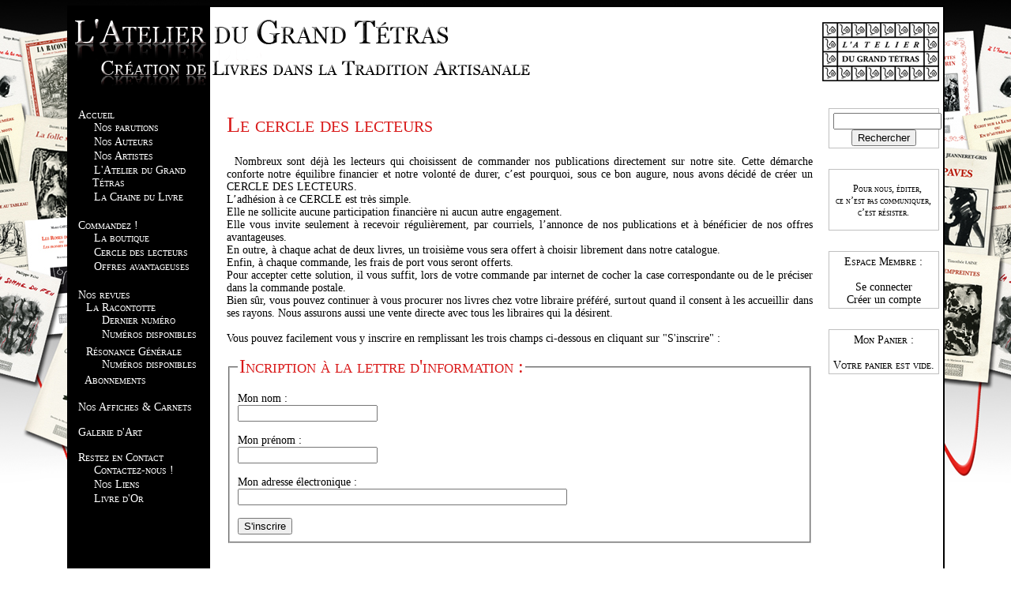

--- FILE ---
content_type: text/html
request_url: https://latelierdugrandtetras.fr/lettre_info.php?PHPSESSID=54f1ce3d5f20daa0cdb406e0ce31b4f7
body_size: 2434
content:

<!DOCTYPE html PUBLIC "-//W3C//DTD XHTML 1.0 Strict//EN" "http://www.w3.org/TR/xhtml1/DTD/xhtml1-strict.dtd">
<html xmlns="http://www.w3.org/1999/xhtml" xml:lang="fr">
   	<head>
   		<title>L'Atelier du Grand Tétras : le site Web</title>
       	<meta http-equiv="Content-Type" content="text/html; charset=iso-8859-1" />
       	<link rel="stylesheet" media="screen" type="text/css" title="design_agt" href="css/design_agt.css" />
		<link rel="icon" type="image/png" href="images/sigle_agt.png" />
		<!--[if IE]><link rel="shortcut icon" type="image/x-icon" href="images/sigle_agt.ico" /><![endif]-->
		<!--[if lte IE 6 ]>	<style>	body{width:1111px;} table{width:auto;} #mentions_bas a{color: black;} #mentions_bas a:visited{color: black;}</style><![endif]-->
	</head>
   
   	<body>
    	<!-- Block contenant début -->
		<div id="contenant">
		
        <!-- BANDEAU -->
       			<div id="bandeau">
			<a href="index.php"><img src="images/bandeau.png" alt="L'Atelier du Grand Tétras" title="L'Atelier du Grand Tétras"  border=no /></a>
		</div>
		<div id="bandeau_bis">
		<p class="droite"><img src="images/logo.jpg" alt="L'Atelier du Grand Tétras" title="L'Atelier du Grand Tétras"  border=no /></a>
		</div>		
        <!-- MENU -->
		<div id="menu">
	<ul>
    <a href="index.php">Accueil</a>
		<ul>
			<li><a href="parutions.php">Nos parutions</a></li>
			<li><a href="auteurs.php?activ=0">Nos Auteurs</a></li>
			<li><a href="auteurs.php?activ=1">Nos Artistes</a></li>
            <li><a href="presentation.php">L'Atelier du Grand Tétras</a></li>
			<li><a href="chaine_du_livre.php">La Chaine du Livre</a></li>
		</ul>
	</ul>
	<ul>
    <a href="commander.php">Commandez !</a>

        <ul>
            <li><a href="boutique.php">La boutique</a></li>
			<li><a href="lettre_info.php">Cercle des lecteurs</a></li>
            <li><a href="offres_interessantes.php">Offres avantageuses</a></li>
        </ul>
	</ul>
   <!-- 
    <ul>
    <a href="parutions.php">Nos parutions</a>
        <ul>
			<li><a href="parutions.php?type=1">Dernières Parutions</a></li>
			<li><a href="parutions.php?type=2">Prochainement ...</a></li>
		</ul>
    </ul>
	-->
	<ul>
	Nos revues
		<ul>
		<a href="racontotte.php">La Racontotte</a>
			<ul>
				<li><a href="racontotte.php?type=1">Dernier numéro</a></li>
				<li><a href="racontotte.php?type=2">Numéros disponibles</a></li>
			</ul>
		</ul>
		<ul>
		<a href="resonance.php">Résonance Générale</a>
			<ul>
				<li><a href="resonance.php?type=2">Numéros disponibles</a></li>
			</ul>
            <a href="abonnements.php">Abonnements</a>
		</ul>        
	</ul>	
    
	<ul>
	<a href="autres.php">Nos Affiches & Carnets</a>
	</ul>
	
	<ul>
	<a href="galerie.php">Galerie d'Art</a>
	</ul>
		
    <ul>
    Restez en Contact
		<ul>
			<li><a href="nous_contacter.php">Contactez-nous !</a></li>
			<li><a href="liens.php">Nos Liens</a></li>
			<li><a href="livre_dor.php">Livre d'Or</a></li>
		</ul>
	</ul>
</div>		
		<!-- BLOC_DROIT -->
       	<div id="bloc_droit">
		<ul>
		<form method="post" action="rechercher.php">
					<input type="text" name="rechercher" size=15><br/>
			<input type="submit" id="rechercher" value="Rechercher"/>
		</form>
		</ul><br/>
		
        <ul>
      	
<p style="font-size:12px">Pour nous, éditer,<br />
ce n’est pas communiquer,<br />
c’est résister.</p>        </ul><br/>
        
        <ul>Espace Membre :<br/><br/>
					<a href="mon_compte.php?type=1">Se connecter</a><br/>
		<a href="mon_compte.php?type=2">Créer un compte</a><br/>
		</ul><br/>
					<ul>
			Mon Panier :<br/><br/>
            Votre panier est vide.			
            
		</ul><br/>
		
</div> 		
        <!-- CONTENU -->
		<div id="contenu">
		<h2>Le cercle des lecteurs</h2>
		<p>
		Nombreux sont déjà les lecteurs qui choisissent de commander nos publications directement sur notre site. 
Cette démarche conforte notre équilibre financier et notre volonté de durer, c’est pourquoi, sous ce bon augure, nous avons décidé de créer un CERCLE DES LECTEURS.</br>
L’adhésion à ce CERCLE est très simple.<br/> 
Elle ne sollicite aucune participation financière ni aucun autre engagement.<br/> 
Elle vous invite seulement à recevoir régulièrement, par courriels, l’annonce de nos publications et à bénéficier de nos offres avantageuses.<br/> 
En outre, à chaque achat de deux livres, un troisième vous sera offert à choisir librement dans notre catalogue.<br/> 
Enfin, à chaque commande, les frais de port vous seront offerts.<br/>
Pour accepter cette solution, il vous suffit, lors de votre commande par internet de cocher la case correspondante ou de le préciser dans la commande postale.<br/>
Bien sûr, vous pouvez continuer à vous procurer nos livres chez votre libraire préféré, surtout quand il consent à les accueillir dans ses rayons. Nous assurons aussi une vente directe avec tous les libraires qui la désirent. 
<br/>
		<br/>
		Vous pouvez facilement vous y inscrire en remplissant les trois champs ci-dessous en cliquant sur "S'inscrire" :<br/>
		<form method="post" action="process/inscription_lettre.php">
	<fieldset></p>
		<legend>Incription à la lettre d'information :</legend>
						<label for="nom">Mon nom :</label><br/>
				<input type="text" name="nom" id="nom"/><br/><br/>
				
			<label for="prenom">Mon prénom :</label><br/>
				<input type="text" name="prenom" id="prenom"/><br/><br/>
			
			<label for="mail">Mon adresse électronique :</label><br/>
				<input type="text" name="mail" id="mail" size="50" /><br/><br/>
			
			<label class="ccab">Que retrouve-t-on derrière une illustration dans un livre de l'Atelier ?<br/></label>
				<input class="ccab" name="host" type="text" value=""/> <!--VOICI LE CHAMP CACHE-->
			
			<input type="submit" value="S'inscrire" name="ok"/>
				</fieldset>
</form>
		<br/>
		<br/>
		<a href="mon_compte.php?type=2"><i>Vous pouvez également créer un compte en cliquant ici.</i></a><br/><br/>
		<i>Ces information ne seront en aucuns cas divulgués.<br/>
		Vous pourrez à tout instants résilier votre abonnement en nous envoyant un mail.</i><br/>
		<br/>
		<br/>
		</p>
		</div>
		
        <!-- BAS DE PAGE -->
       	<div id="bas_de_page"></div>		
		<!-- Block contenant fin -->
		</div>
		
		<!-- Mentions bas de pages -->
		<div id="mentions_bas">
<table>
	<tr>
		<td>
		<a href="qui_sommes_nous.php">Qui sommes-nous ?</a><br/>
		<a href="mentions_legales.php">Mentions légales</a>
		</td>
		<td>
		
		</td>
		<td>
		Nombre de visites : 3341828		</td>
	<tr>
</table>
</div>		
	</body>
</html>